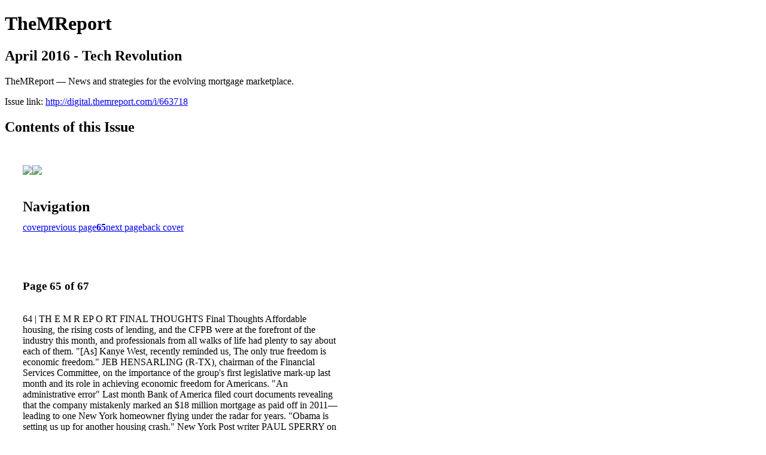

--- FILE ---
content_type: text/html; charset=UTF-8
request_url: http://digital.themreport.com/i/663718-april-2016-tech-revolution/65
body_size: 14289
content:
<!DOCTYPE html PUBLIC "-//W3C//DTD XHTML 1.0 Transitional//EN" "http://www.w3.org/TR/xhtml1/DTD/xhtml1-transitional.dtd">

<html xmlns="http://www.w3.org/1999/xhtml" xml:lang="en" lang="en" xmlns:og="http://ogp.me/ns#" xmlns:fb="https://www.facebook.com/2008/fbml">
    	<head>
        <!-- Google Tag Manager -->
<script nonce="isnKzbklukdttoHSNVLqQfFJ" data-functionality-name="GOOGLETAGMANAGER">(function(w,d,s,l,i){w[l]=w[l]||[];w[l].push({'gtm.start':
new Date().getTime(),event:'gtm.js'});var f=d.getElementsByTagName(s)[0],
j=d.createElement(s),dl=l!='dataLayer'?'&l='+l:'';j.async=true;j.src=
'https://www.googletagmanager.com/gtm.js?id='+i+dl;f.parentNode.insertBefore(j,f);
})(window,document,'script','dataLayer','GTM-P6LTDB9');</script>
<!-- End Google Tag Manager -->
            <link rel="icon" href="" type="image/x-icon"/>
            		<meta charset="utf-8">
				<meta name="description" content="TheMReport — News and strategies for the evolving mortgage marketplace." />
		<meta name="keywords" content="mortgage, news, housing, servicing, real estate" />
		
		
		<title>TheMReport - April 2016 - Tech Revolution</title>
		
		<meta itemprop="image" content="https://content.cdntwrk.com/files/aT02NjM3MTgmcD02NSZ2PTEmY21kPXYmc2lnPTBmY2ZkZDJiYzdlNjA3YzA3ZDk1NzI0ODA4MjBkOTdh/-w-450-80.jpg"><meta property="og:image" content="https://content.cdntwrk.com/files/aT02NjM3MTgmcD02NSZ2PTEmY21kPXYmc2lnPTBmY2ZkZDJiYzdlNjA3YzA3ZDk1NzI0ODA4MjBkOTdh/-w-450-80.jpg"/><meta itemprop="image" content="https://content.cdntwrk.com/files/aT02NjM3MTgmcD02NiZ2PTEmY21kPXYmc2lnPTA4MmUzZjdkNTQ5OGQ5NmUwNWYxYTY1ZmRhNDdlMzJj/-w-450-80.jpg"><meta property="og:image" content="https://content.cdntwrk.com/files/aT02NjM3MTgmcD02NiZ2PTEmY21kPXYmc2lnPTA4MmUzZjdkNTQ5OGQ5NmUwNWYxYTY1ZmRhNDdlMzJj/-w-450-80.jpg"/>	</head>

	<body>
	    <!-- Google Tag Manager (noscript) -->
<noscript><iframe data-functionality-name="GOOGLETAGMANAGER" src="https://www.googletagmanager.com/ns.html?id=GTM-P6LTDB9"
height="0" width="0" style="display:none;visibility:hidden" sandbox="allow-scripts allow-same-origin allow-forms allow-popups allow-popups-to-escape-sandbox allow-presentation allow-downloads allow-top-navigation-by-user-activation allow-modals"></iframe></noscript>
<!-- End Google Tag Manager (noscript) -->
<h1>TheMReport</h1>
<h2>April 2016 - Tech Revolution</h2>

<p>TheMReport — News and strategies for the evolving mortgage marketplace.</p>
<p>Issue link: <a href="http://digital.themreport.com/i/663718">http://digital.themreport.com/i/663718</a></p>

<h2>Contents of this Issue</h2>
<div style='float:left;clear:none;margin:30px;width:960px;'><div class='issue-img-wrapper'><img id='issue-img-1' src='https://content.cdntwrk.com/files/aT02NjM3MTgmcD02NSZ2PTEmY21kPXYmc2lnPTBmY2ZkZDJiYzdlNjA3YzA3ZDk1NzI0ODA4MjBkOTdh/-w-450-80.jpg'/><img id='issue-img-2' src='https://content.cdntwrk.com/files/aT02NjM3MTgmcD02NiZ2PTEmY21kPXYmc2lnPTA4MmUzZjdkNTQ5OGQ5NmUwNWYxYTY1ZmRhNDdlMzJj/-w-450-80.jpg'/></div><h2 style="clear:both;padding-top:20px;margin-bottom:12px;text-align:left">Navigation</h2><div class='btn-group' id='navigation'><a class="btn" title="TheMReport - April 2016 - Tech Revolution page 0 " href="http://digital.themreport.com/i/663718">cover</a><a rel="prev" class="btn" title="TheMReport - April 2016 - Tech Revolution page 64" href="http://digital.themreport.com/i/663718/64">previous page</a><a class='btn active' href='#'><strong>65</strong></a><a rel="next" class="btn" title="TheMReport - April 2016 - Tech Revolution page 66" href="http://digital.themreport.com/i/663718/66">next page</a><a class="btn" title="TheMReport - April 2016 - Tech Revolution page 67" href="http://digital.themreport.com/i/663718/67">back cover</a></div></div><div style='float:left;clear:none;text-align:left;margin:30px;width:550px'><h3> Page 65 of 67</h3><p><div style="max-height:300px;overflow-x:hidden;margin-bottom:30px;padding-right:20px;"><p>64 |
TH E M R EP O RT

FINAL THOUGHTS

Final Thoughts

Affordable housing, the rising costs of lending, and the CFPB
were at the forefront of the industry this month, and professionals
from all walks of life had plenty to say about each of them.

"[As] Kanye West, recently reminded us, The

only true freedom is economic freedom."
JEB HENSARLING (R-TX), chairman of the Financial Services Committee, on the importance of the group's first legislative mark-up last month and its role in achieving economic
freedom for Americans.

"An administrative error"
Last month Bank of America filed court documents revealing that the company mistakenly marked an $18 million
mortgage as paid off in 2011—leading to one New York homeowner flying under the radar for years.

"Obama

is setting

us up for

another

housing

crash."
New York Post writer PAUL SPERRY on loosening
credit standards, decreasing FICO scores, and
other red flags in the housing industry.

"When you have a pot of money, people

are going to be tempted to use it."
SVP and Senior Counsel for the American Bankers Association JOSEPH PIGG on Fannie Mae and Freddie Mac's questionable use of guarantee fees.

"The Consumer Financial Protection

Bureau is not your enemy."
RICHARD CORDRAY, director of the Consumer Financial Protection Bureau, urging members of the Credit Union National Association to work alongside the CFPB,
rather than against it.</p></div><h2>Articles in this issue</h2><div style="max-height:200px;overflow-x:hidden;margin-bottom:30px;padding-right:20px;"><ul class='nav'>		<li><a href="http://digital.themreport.com/i/663718/0" title="Read article: CV1_60265_MReport">CV1_60265_MReport</a></li>
			<li><a href="http://digital.themreport.com/i/663718/1" title="Read article: CV2_60265_MReport">CV2_60265_MReport</a></li>
			<li><a href="http://digital.themreport.com/i/663718/2" title="Read article: 001_60265_MReport">001_60265_MReport</a></li>
			<li><a href="http://digital.themreport.com/i/663718/3" title="Read article: 002_60265_MReport">002_60265_MReport</a></li>
			<li><a href="http://digital.themreport.com/i/663718/4" title="Read article: 003_60265_MReport">003_60265_MReport</a></li>
			<li><a href="http://digital.themreport.com/i/663718/5" title="Read article: 004_60265_MReport">004_60265_MReport</a></li>
			<li><a href="http://digital.themreport.com/i/663718/6" title="Read article: 005_60265_MReport">005_60265_MReport</a></li>
			<li><a href="http://digital.themreport.com/i/663718/7" title="Read article: 006_60265_MReport">006_60265_MReport</a></li>
			<li><a href="http://digital.themreport.com/i/663718/8" title="Read article: 007_60265_MReport">007_60265_MReport</a></li>
			<li><a href="http://digital.themreport.com/i/663718/9" title="Read article: 008_60265_MReport">008_60265_MReport</a></li>
			<li><a href="http://digital.themreport.com/i/663718/10" title="Read article: 009_60265_MReport">009_60265_MReport</a></li>
			<li><a href="http://digital.themreport.com/i/663718/11" title="Read article: 010_60265_MReport">010_60265_MReport</a></li>
			<li><a href="http://digital.themreport.com/i/663718/12" title="Read article: 011_60265_MReport">011_60265_MReport</a></li>
			<li><a href="http://digital.themreport.com/i/663718/13" title="Read article: 012_60265_MReport">012_60265_MReport</a></li>
			<li><a href="http://digital.themreport.com/i/663718/14" title="Read article: 013_60265_MReport">013_60265_MReport</a></li>
			<li><a href="http://digital.themreport.com/i/663718/15" title="Read article: 014_60265_MReport">014_60265_MReport</a></li>
			<li><a href="http://digital.themreport.com/i/663718/16" title="Read article: 015_60265_MReport">015_60265_MReport</a></li>
			<li><a href="http://digital.themreport.com/i/663718/17" title="Read article: 016_60265_MReport">016_60265_MReport</a></li>
			<li><a href="http://digital.themreport.com/i/663718/18" title="Read article: 017_60265_MReport">017_60265_MReport</a></li>
			<li><a href="http://digital.themreport.com/i/663718/19" title="Read article: 018_60265_MReport">018_60265_MReport</a></li>
			<li><a href="http://digital.themreport.com/i/663718/20" title="Read article: 019_60265_MReport">019_60265_MReport</a></li>
			<li><a href="http://digital.themreport.com/i/663718/21" title="Read article: 020_60265_MReport">020_60265_MReport</a></li>
			<li><a href="http://digital.themreport.com/i/663718/22" title="Read article: 021_60265_MReport">021_60265_MReport</a></li>
			<li><a href="http://digital.themreport.com/i/663718/23" title="Read article: 022_60265_MReport">022_60265_MReport</a></li>
			<li><a href="http://digital.themreport.com/i/663718/24" title="Read article: 023_60265_MReport">023_60265_MReport</a></li>
			<li><a href="http://digital.themreport.com/i/663718/25" title="Read article: 024_60265_MReport">024_60265_MReport</a></li>
			<li><a href="http://digital.themreport.com/i/663718/26" title="Read article: 025_60265_MReport">025_60265_MReport</a></li>
			<li><a href="http://digital.themreport.com/i/663718/27" title="Read article: 026_60265_MReport">026_60265_MReport</a></li>
			<li><a href="http://digital.themreport.com/i/663718/28" title="Read article: 027_60265_MReport">027_60265_MReport</a></li>
			<li><a href="http://digital.themreport.com/i/663718/29" title="Read article: 028_60265_MReport">028_60265_MReport</a></li>
			<li><a href="http://digital.themreport.com/i/663718/30" title="Read article: 029_60265_MReport">029_60265_MReport</a></li>
			<li><a href="http://digital.themreport.com/i/663718/31" title="Read article: 030_60265_MReport">030_60265_MReport</a></li>
			<li><a href="http://digital.themreport.com/i/663718/32" title="Read article: 031_60265_MReport">031_60265_MReport</a></li>
			<li><a href="http://digital.themreport.com/i/663718/33" title="Read article: 032_60265_MReport">032_60265_MReport</a></li>
			<li><a href="http://digital.themreport.com/i/663718/34" title="Read article: 033_60265_MReport">033_60265_MReport</a></li>
			<li><a href="http://digital.themreport.com/i/663718/35" title="Read article: 034_60265_MReport">034_60265_MReport</a></li>
			<li><a href="http://digital.themreport.com/i/663718/36" title="Read article: 035_60265_MReport">035_60265_MReport</a></li>
			<li><a href="http://digital.themreport.com/i/663718/37" title="Read article: 036_60265_MReport">036_60265_MReport</a></li>
			<li><a href="http://digital.themreport.com/i/663718/38" title="Read article: 037_60265_MReport">037_60265_MReport</a></li>
			<li><a href="http://digital.themreport.com/i/663718/39" title="Read article: 038_60265_MReport">038_60265_MReport</a></li>
			<li><a href="http://digital.themreport.com/i/663718/40" title="Read article: 039_60265_MReport">039_60265_MReport</a></li>
			<li><a href="http://digital.themreport.com/i/663718/41" title="Read article: 040_60265_MReport">040_60265_MReport</a></li>
			<li><a href="http://digital.themreport.com/i/663718/42" title="Read article: 041_60265_MReport">041_60265_MReport</a></li>
			<li><a href="http://digital.themreport.com/i/663718/43" title="Read article: 042_60265_MReport">042_60265_MReport</a></li>
			<li><a href="http://digital.themreport.com/i/663718/44" title="Read article: 043_60265_MReport">043_60265_MReport</a></li>
			<li><a href="http://digital.themreport.com/i/663718/45" title="Read article: 044_60265_MReport">044_60265_MReport</a></li>
			<li><a href="http://digital.themreport.com/i/663718/46" title="Read article: 045_60265_MReport">045_60265_MReport</a></li>
			<li><a href="http://digital.themreport.com/i/663718/47" title="Read article: 046_60265_MReport">046_60265_MReport</a></li>
			<li><a href="http://digital.themreport.com/i/663718/48" title="Read article: 047_60265_MReport">047_60265_MReport</a></li>
			<li><a href="http://digital.themreport.com/i/663718/49" title="Read article: 048_60265_MReport">048_60265_MReport</a></li>
			<li><a href="http://digital.themreport.com/i/663718/50" title="Read article: 049_60265_MReport">049_60265_MReport</a></li>
			<li><a href="http://digital.themreport.com/i/663718/51" title="Read article: 050_60265_MReport">050_60265_MReport</a></li>
			<li><a href="http://digital.themreport.com/i/663718/52" title="Read article: 051_60265_MReport">051_60265_MReport</a></li>
			<li><a href="http://digital.themreport.com/i/663718/53" title="Read article: 052_60265_MReport">052_60265_MReport</a></li>
			<li><a href="http://digital.themreport.com/i/663718/54" title="Read article: 053_60265_MReport">053_60265_MReport</a></li>
			<li><a href="http://digital.themreport.com/i/663718/55" title="Read article: 054_60265_MReport">054_60265_MReport</a></li>
			<li><a href="http://digital.themreport.com/i/663718/56" title="Read article: 055_60265_MReport">055_60265_MReport</a></li>
			<li><a href="http://digital.themreport.com/i/663718/57" title="Read article: 056_60265_MReport">056_60265_MReport</a></li>
			<li><a href="http://digital.themreport.com/i/663718/58" title="Read article: 057_60265_MReport">057_60265_MReport</a></li>
			<li><a href="http://digital.themreport.com/i/663718/59" title="Read article: 058_60265_MReport">058_60265_MReport</a></li>
			<li><a href="http://digital.themreport.com/i/663718/60" title="Read article: 059_60265_MReport">059_60265_MReport</a></li>
			<li><a href="http://digital.themreport.com/i/663718/61" title="Read article: 060_60265_MReport">060_60265_MReport</a></li>
			<li><a href="http://digital.themreport.com/i/663718/62" title="Read article: 061_60265_MReport">061_60265_MReport</a></li>
			<li><a href="http://digital.themreport.com/i/663718/63" title="Read article: 062_60265_MReport">062_60265_MReport</a></li>
			<li><a href="http://digital.themreport.com/i/663718/64" title="Read article: 063_60265_MReport">063_60265_MReport</a></li>
			<li><a href="http://digital.themreport.com/i/663718/65" title="Read article: 064_60265_MReport">064_60265_MReport</a></li>
			<li><a href="http://digital.themreport.com/i/663718/66" title="Read article: CV3_60265_MReport">CV3_60265_MReport</a></li>
			<li><a href="http://digital.themreport.com/i/663718/67" title="Read article: CV4_60265_MReport">CV4_60265_MReport</a></li>
	</ul></div><h2>Archives of this issue</h2><a href='http://digital.themreport.com/read/archives/i/13427/663718'>view archives of TheMReport - April 2016 - Tech Revolution</a></div><div class='clr'></div>	</body>
</html>
